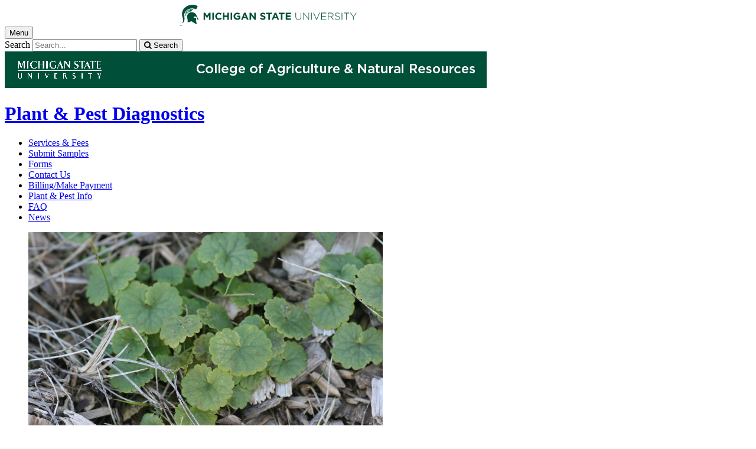

--- FILE ---
content_type: text/html;charset=UTF-8
request_url: https://www.canr.msu.edu/resources/ground-ivy-creeping-charlie-glechoma-hederacea
body_size: 11801
content:

<!doctype html>


                
      <html class="no-js" lang="en-us">
        





		    		





 
      



			
  
    
      
                  
                                                
  									



						





         
  				












			

	  	  	  	  	  	  	  
    
        
<head>

<meta name="google-site-verification" content="W_fNZVvBvrC-T8ALqUVOZ9-9l5DKOiKZPsqOj_ivzGo">
<meta name="msvalidate.01" content="5DC6B98B9F1DF8E1632E3F23703570EB">


<meta charset="utf-8">
<meta http-equiv="x-ua-compatible" content="ie=edge">
<meta name="viewport" content="width=device-width, initial-scale=1">
<meta content="unsafe-url" name="referrer">
<title>Ground ivy (creeping Charlie) – Glechoma hederacea - Plant & Pest Diagnostics</title>

  <meta property="og:type" content="article">

<meta property="og:site_name" content="Plant & Pest Diagnostics">
      <meta property="og:title" content="Ground ivy (creeping Charlie) – Glechoma hederacea">
    <meta name="twitter:title" content="Ground ivy (creeping Charlie) – Glechoma hederacea - Plant & Pest Diagnostics">
  <meta name="twitter:card" content="summary">

            <link rel="canonical" href="https://www.canr.msu.edu/resources/ground-ivy-creeping-charlie-glechoma-hederacea">
        <meta property="og:url" content="https://www.canr.msu.edu/resources/ground-ivy-creeping-charlie-glechoma-hederacea">
    
        <meta name="description" content="Ground ivy (creeping Charlie) &ndash; Glechoma hederacea">
<meta property="og:description" content="Ground ivy (creeping Charlie) &ndash; Glechoma hederacea">
<meta name="twitter:description" content="Ground ivy (creeping Charlie) &ndash; Glechoma hederacea">

  <meta name="keywords" content=" lawn weeds,msu plant & pest diagnostics,perennial">
            <meta property="og:image" content="https://www.canr.msu.edu/contentAsset/image/73af0529-df5c-40c0-8a0c-65e701b3d7f1/fileAsset/filter/Resize,Crop,Jpeg/resize_w/300/crop_w/300/crop_h/200/crop_x/0/crop_y/0/jpeg_q/50">
<meta name="twitter:image" content="https://www.canr.msu.edu/contentAsset/image/73af0529-df5c-40c0-8a0c-65e701b3d7f1/fileAsset/filter/Resize,Crop,Jpeg/resize_w/300/crop_w/300/crop_h/200/crop_x/0/crop_y/0/jpeg_q/50">
<meta name="thumbnail" content="https://www.canr.msu.edu/contentAsset/image/73af0529-df5c-40c0-8a0c-65e701b3d7f1/fileAsset/filter/Resize,Crop,Jpeg/resize_w/300/crop_w/300/crop_h/200/crop_x/0/crop_y/0/jpeg_q/50">
    <meta name="twitter:image:alt" content="ground ivy plant">

        <script>(function(w,d,s,l,i){w[l]=w[l]||[];w[l].push({'gtm.start':
  new Date().getTime(),event:'gtm.js'});var f=d.getElementsByTagName(s)[0],
  j=d.createElement(s),dl=l!='dataLayer'?'&l='+l:'';j.async=true;j.src=
  '//www.googletagmanager.com/gtm.js?id='+i+dl;f.parentNode.insertBefore(j,f);
  })(window,document,'script','dataLayer','GTM-W3D32H');</script>

<script async src="https://www.googletagmanager.com/gtag/js?id=G-D7271B6VVJ"></script>
<script>
  window.dataLayer = window.dataLayer || [];
  function gtag(){dataLayer.push(arguments);}
  gtag('js', new Date());

  gtag('config', 'G-D7271B6VVJ');
</script>
    
      <link rel="stylesheet" type="text/css" href="https://msu-p-001.sitecorecontenthub.cloud/api/public/content/1a1d46b45afb40eda6ebf4ed44077295%22">
    <link rel="stylesheet" href="/application/themes/canr-msu/scss/vendor.min.css">
    <link rel="stylesheet" href="/application/themes/canr-msu/scss/main.dotsass" type="text/css">
  <!-- link rel="stylesheet" href="${dotTheme.path}scss/main.dotsass" type="text/css"/ -->
      <link rel="stylesheet" href="/application/themes/canr-msu/scss/print.min.css" media="print">
  <link rel="icon" href="//cdn.cabs.msu.edu/brand/images/favicon.ico">

    <link rel="stylesheet" href="https://cdnjs.cloudflare.com/ajax/libs/font-awesome/4.7.0/css/font-awesome.min.css">


<script src='https://www.google.com/recaptcha/api.js'></script>
</head>
<!-- Server Inode: 7e3b20bb-->


<body  class="template template--child template--child-photo resources  digital document" >

<noscript><iframe src="//www.googletagmanager.com/ns.html?id=GTM-W3D32H" height="0" width="0" style="display:none;visibility:hidden"></iframe></noscript>

    
<div class="off-canvas-wrapper">
  <div class="off-canvas-absolute position-right is-closed gtm-offcanvas-nav gtm-conversions-flyover" id="offCanvas" data-off-canvas aria-live="polite" aria-relevant="additions removals"
  aria-hidden="true">
      </div>

  <div class="off-canvas-content" data-off-canvas-content aria-live="polite" aria-relevant="additions removals" aria-hidden="false">


    <header id="header" class=" gtm-conversions-header">
  <div class="template__header">

    <div class="template__sticky-header">
      <div class="grid-container">
        <div class="grid-x grid-margin-x">

                    
          <!-- MSU Logo and text -->
          <div class="cell small-6">
            <a href="https://msu.edu/" data-gtmconversions="logo-msu">
              <img alt="Michigan State University" src="//cdn.cabs.msu.edu/brand/images/masthead-helmet-white.svg" class="template__logo masthead-reg">
              <img alt="Michigan State University" src="//cdn.cabs.msu.edu/brand/images/masthead-helmet-green.svg" class="template__logo masthead-sticky">
            </a>
          </div>

          <div class="cell small-6 show-for-large template__utilities">

            <!-- Hamburger Button on mobile only -->
            <button type="button" class="hamburger hamburger--squeeze" id="btn-hamburger" data-toggle="offCanvas" data-gtmconversions="open-flyout">
              <span class="show-for-sr">Menu</span>
              <span class="hamburger-box gtm-hamburger-box">
                <span class="hamburger-inner gtm-hamburger-inner"></span>
              </span>
            </button>

            <!-- Search Box -->
            <div id="search" class="js-initial-load template__search">
              <form action="/search" role="search">
                <input name="siteContext" type="hidden" value="pestid">
                <input type="hidden" name="siteTitle" value="Plant & Pest Diagnostics">
                <input type="hidden" name="searchbox-type" id="searchbox-type" value="">
                <label class="invisible" for="q">Search</label>
                <input id="q" name="q" autocomplete="off" oninput="searchSuggest()" list="suggested-terms" placeholder="Search..." value="">
                <button id="btn_search" type="submit" value="search" data-gtmconversions="button-search" data-eventvalue="20"><i class="fa fa-search" aria-hidden="true"></i> <span class="show-for-sr">Search</span></button>
                <div id="searchSuggestion"></div>
              </form>
            </div>
          </div>
        </div>
      </div>
    </div>
  </div>

<div class="print-header">
                                <img src="/framework/images/canr-print-header.png" alt="">
              </div>

  <div class="grid-container">
    <div class="grid-x grid-margin-x">
      <div id="site-title-wrapper" class="cell large-8 site-title-wrapper">
        









        <h1 id="site-title">    <a href="/pestid/" data-gtmconversions="title-site">Plant & Pest Diagnostics</a>
</h1>
      </div>
    </div>
  </div>

  <div id="desktop-nav" class="gtm-primary-desktop-nav">
  <div class="grid-container set-row-width-100">
    <div class="grid-x grid-margin-x">
      <div class="cell large-12" id="main-menu-wrapper">

        <nav id="main-menu" aria-label="Primary navigation" >
          <ul>

                                                    <li class=""><a href="/pestid/services-fees" target="_self" data-gtmconversions="navigation">Services & Fees</a></li>
                            <li class=""><a href="/pestid/submit-samples" target="_self" data-gtmconversions="navigation">Submit Samples</a></li>
                            <li class=""><a href="/pestid/forms" target="_self" data-gtmconversions="navigation">Forms</a></li>
                            <li class=""><a href="/pestid/contact" target="_self" data-gtmconversions="navigation">Contact Us</a></li>
                            <li class=""><a href="/pestid/billing-make-payment" target="_self" data-gtmconversions="navigation">Billing/Make Payment</a></li>
                            <li class=""><a href="/pestid/plant-pest-info" target="_self" data-gtmconversions="navigation">Plant & Pest Info</a></li>
                            <li class=""><a href="/pestid/faq" target="_self" data-gtmconversions="navigation">FAQ</a></li>
                            <li class=""><a href="/pestid/news" target="_self" data-gtmconversions="navigation">News</a></li>
              
                      </ul>
        </nav>
      </div>
                </div>
  </div>
</div>

</header>
                <!-- TAG INFO! -->
        <div class="template__photo gtm-conversions-banner" style="background-image:  url(/dA/694ae53e-6c4e-4c18-8b25-9bd901a4604e/childBannerImage/,Crop,Jpeg/resize_w/4000/crop_w/4000/crop_h/500/crop_x/0/crop_y/0/jpeg/jpeg_q/70)">
    
      
        
        
        
    
  </div>
  
        


<main id="content">
    <div class="grid-container">
        <div class="grid-x grid-margin-x">

                                    <div class="small-12 large-8 large-offset-2 cell gtm-conversions-content digital-document">
            
                                




<figure class="initial">
	<img src="/contentAsset/image/090e7ee5-cd23-4ab3-91ac-7462a84beeef/fileAsset/filter/Resize/resize_w/600" alt="ground ivy plant" />
</figure>

		<h2>
        Ground ivy (creeping Charlie) – Glechoma hederacea
    </h2>

    
        <p>
        
        
                                    </p>

        <!-- Set URL for sharing content -->
                    
    


<ul class="social-share-buttons">
  <li><a href="https://www.facebook.com/sharer.php?u=https://www.canr.msu.edu/resources/ground-ivy-creeping-charlie-glechoma-hederacea" class="facebook button" data-gtmconversions="share-facebook"><img src="/contentAsset/raw-data/4e278cd5-26b5-4996-ace2-f3dd2c81d85b/fileAsset/" alt="share this on facebook">Share</a></li>
  <li><a href="https://twitter.com/share?url=https://www.canr.msu.edu/resources/ground-ivy-creeping-charlie-glechoma-hederacea&text=Ground%20ivy%20(creeping%20Charlie)%20–%20Glechoma%20hederacea" class="twitter button" data-gtmconversions="share-twitter"><img src="/contentAsset/raw-data/0c5b58aa-4b46-4dc3-a03e-81d2b9b53ca3/fileAsset/" alt="share this on twitter">Tweet</a></li>
  <li><a href="https://pinterest.com/pin/create/bookmarklet/?media=https://canr.msu.edu/contentAsset/image/73af0529-df5c-40c0-8a0c-65e701b3d7f1/fileAsset/Resize,Jpeg/resize_w/750/jpeg_q/80&url=https://www.canr.msu.edu/resources/ground-ivy-creeping-charlie-glechoma-hederacea&description=Ground%20ivy%20(creeping%20Charlie)%20–%20Glechoma%20hederacea" class="pinterest button" data-gtmconversions="share-pinterest"><img src="/contentAsset/raw-data/65ba9048-07e2-4401-abff-4f888ffa3b43/fileAsset/" alt="save to Pinterest">Save</a></li>
  <li><a href="https://www.linkedin.com/shareArticle?url=https://www.canr.msu.edu/resources/ground-ivy-creeping-charlie-glechoma-hederacea&title=Ground%20ivy%20(creeping%20Charlie)%20–%20Glechoma%20hederacea" class="linkedin button" data-gtmconversions="share-linkedin"><img src="/contentAsset/raw-data/339d69f7-7af4-49be-aac3-1a8ecf659545/fileAsset/byInode/1" alt="share this on linkedin">Share</a></li>
  <li><a href="#" class="print button" onclick="window.print();return false;" data-gtmconversions="share-print"><img src="/contentAsset/image/a881a763-3dbe-4d49-bfd3-e5f6a968bae6/fileAsset/filter/Resize/resize_w/12/resize_h/12" alt="print this page">Print</a></li>
  <li><a href="mailto:?subject=Check%20this%20out%20from%20MSU%20CANR&amp;body=Check%20out%20this%20site%20https://www.canr.msu.edu/resources/ground-ivy-creeping-charlie-glechoma-hederacea." class="email button" data-gtmconversions="share-email"><img src="/contentAsset/image/d79fdb33-136b-400d-b256-f76058989639/fileAsset/filter/Resize/resize_w/12/resize_h/12" alt="Email this page">Email</a></li>
</ul>

        
                <div id="wordCount-js">
		    <p>Glechoma hederacea L.</p>
<p>Lamiaceae (Mint family)</p>
<h4>MI Status</h4>
<p>Non-native</p>
<h4>Life cycle</h4>
<p>Prostrate, creeping perennial.</p>
<h4>Leaves</h4>
<p>Opposite, kidney-shaped to rounded leaves are approximately 1 inch wide with scalloped margins, palmate veins and long leaf stalks. Damaged leaves emit a mintlike odor.</p>
<h4>Stems</h4>
<p>Prostrate, creeping stolons are square in cross-section and root at the nodes to form thick patches.</p>
<h4>Flowers and fruit</h4>
<p>Purplish blue, funnel-shaped flowers with two lips are found in clusters in the upper leaf axils. The upper lip has two lobes; the lower lip has three lobes. Fruit are small, brown, egg-shaped nutlets.</p>
<h4>Reproduction</h4>
<p>Creeping stems and seeds.</p>
<figure class="image " style="width: 300px;"><a href="/pestid/uploads/images/Ground-ivy-plant.jpg"><img src="/pestid/uploads/images/Ground-ivy-plant-300x200.jpg" alt="Ground ivy plant" width="300" height="200" /></a><figcaption>Ground ivy plant</figcaption></figure>
<figure class="image " style="width: 300px;"><a href="/pestid/uploads/images/Ground-ivy-plants-growing-in-lawn.jpg"><img src="/pestid/uploads/images/Ground-ivy-plants-growing-in-lawn-300x225.jpg" alt="Ground ivy plants growing in lawn" width="300" height="225" /></a><figcaption>Ground ivy plants growing in lawn</figcaption></figure>
<figure class="image " style="width: 300px;"><a href="/pestid/uploads/images/Ground-ivy-stolons.jpg"><img src="/pestid/uploads/images/Ground-ivy-stolons-300x225.jpg" alt="Ground ivy stolons" width="300" height="225" /></a><figcaption>Ground ivy stolons</figcaption></figure>
<figure class="image " style="width: 300px;"><a href="/pestid/uploads/images/Ground-ivy-stolons-close-up.jpg"><img src="/pestid/uploads/images/Ground-ivy-stolons-close-up-300x200.jpg" alt="Ground ivy stolons close up" width="300" height="200" /></a><figcaption>Ground ivy stolons close-up</figcaption></figure>
<figure class="image " style="width: 300px;"><a href="/pestid/uploads/images/Ground-ivy-flower.jpg"><img src="/pestid/uploads/images/Ground-ivy-flower-300x245.jpg" alt="Ground ivy flower" width="300" height="245" /></a><figcaption>Ground ivy flower</figcaption></figure>
        </div>
                <div id="scroll-js"></div>
    
                        <!-- <p class="hide-for-print">Tags: <a href="/search?tag=lawn weeds" data-gtmconversions="tag">lawn weeds</a>, <a href="/search?tag=msu plant %26 pest diagnostics" data-gtmconversions="tag">msu plant & pest diagnostics</a>, <a href="/search?tag=perennial" data-gtmconversions="tag">perennial</a></p> -->
        
		
                                                                                                                                                        <h3 class="hide-for-print">Other Documents in this Series</h3>
                        <ul class="hide-for-print column-layout column-4 horizontal clearfix listing" data-equalizer="true">
                                        <li>
                        <div class="grid-x grid-margin-x listing__item">
                            <div class="promo__equalizer" data-equalizer-watch="true">
                                                                                                                                                                <a href="/resources/yellow-woodsorrel-oxalis-stricta" data-gtmconversions="related-series">
                                                                                                                                                            <div class="promo__image" style="background-image:url(/contentAsset/image/5dd3b0d0-2950-4c0c-8e98-ee9aae428c99/fileAsset/filter/Resize,Crop,Jpeg/resize_w/300/crop_x/0/crop_y/0/jpeg_q/65);" role="presentation"></div>
                                                                        <h4>Yellow woodsorrel – Oxalis stricta</h4>
                                </a>
                            </div>
                        </div>
                    </li>
                                                                                                                    <li>
                        <div class="grid-x grid-margin-x listing__item">
                            <div class="promo__equalizer" data-equalizer-watch="true">
                                                                                                                                                                <a href="/resources/yellow-rocket-barbarea-vulgaris" data-gtmconversions="related-series">
                                                                                                                                                            <div class="promo__image" style="background-image:url(/contentAsset/image/3554bee2-657b-422d-905e-f55a20f630fa/fileAsset/filter/Resize,Crop,Jpeg/resize_w/300/crop_x/0/crop_y/0/jpeg_q/65);" role="presentation"></div>
                                                                        <h4>Yellow rocket – Barbarea vulgaris</h4>
                                </a>
                            </div>
                        </div>
                    </li>
                                                                                                                    <li>
                        <div class="grid-x grid-margin-x listing__item">
                            <div class="promo__equalizer" data-equalizer-watch="true">
                                                                                                                                                                <a href="/resources/yellow-nutsedge-cyperus-esculentus" data-gtmconversions="related-series">
                                                                                                                                                            <div class="promo__image" style="background-image:url(/contentAsset/image/21414bd9-691f-47ab-83ee-0682cdcf8726/fileAsset/filter/Resize,Crop,Jpeg/resize_w/300/crop_x/0/crop_y/0/jpeg_q/65);" role="presentation"></div>
                                                                        <h4>Yellow nutsedge – Cyperus esculentus</h4>
                                </a>
                            </div>
                        </div>
                    </li>
                                                                                                                    <li>
                        <div class="grid-x grid-margin-x listing__item">
                            <div class="promo__equalizer" data-equalizer-watch="true">
                                                                                                                                                                <a href="/resources/wild-mustard-sinapis-arvensis" data-gtmconversions="related-series">
                                                                                                                                                            <div class="promo__image" style="background-image:url(/contentAsset/image/b0829d17-a274-46e6-b256-11012bfebbde/fileAsset/filter/Resize,Crop,Jpeg/resize_w/300/crop_x/0/crop_y/0/jpeg_q/65);" role="presentation"></div>
                                                                        <h4>Wild mustard – Sinapis arvensis</h4>
                                </a>
                            </div>
                        </div>
                    </li>
                                                                                                                    <li>
                        <div class="grid-x grid-margin-x listing__item">
                            <div class="promo__equalizer" data-equalizer-watch="true">
                                                                                                                                                                <a href="/resources/wild-grapes-vitis-spp" data-gtmconversions="related-series">
                                                                                                                                                            <div class="promo__image" style="background-image:url(/contentAsset/image/ee02d8ce-33db-42f5-98ad-50140517f8c5/fileAsset/filter/Resize,Crop,Jpeg/resize_w/300/crop_x/0/crop_y/0/jpeg_q/65);" role="presentation"></div>
                                                                        <h4>Wild grapes- Vitis spp.</h4>
                                </a>
                            </div>
                        </div>
                    </li>
                                                                                                                    <li>
                        <div class="grid-x grid-margin-x listing__item">
                            <div class="promo__equalizer" data-equalizer-watch="true">
                                                                                                                                                                <a href="/resources/wild-carrot-queen-anne-s-lace-daucus-carota" data-gtmconversions="related-series">
                                                                                                                                                            <div class="promo__image" style="background-image:url(/contentAsset/image/f8f52018-2581-432c-bb5d-7c92451b8d23/fileAsset/filter/Resize,Crop,Jpeg/resize_w/300/crop_x/0/crop_y/0/jpeg_q/65);" role="presentation"></div>
                                                                        <h4>Wild carrot (Queen Anne’s lace) – Daucus carota</h4>
                                </a>
                            </div>
                        </div>
                    </li>
                                                                                                                    <li>
                        <div class="grid-x grid-margin-x listing__item">
                            <div class="promo__equalizer" data-equalizer-watch="true">
                                                                                                                                                                <a href="/resources/wild-buckwheat-fallopia-convolvulus" data-gtmconversions="related-series">
                                                                                                                                                            <div class="promo__image" style="background-image:url(/contentAsset/image/526b19d8-2687-47e2-a34a-8ff50e1939dc/fileAsset/filter/Resize,Crop,Jpeg/resize_w/300/crop_x/0/crop_y/0/jpeg_q/65);" role="presentation"></div>
                                                                        <h4>Wild buckwheat – Fallopia convolvulus</h4>
                                </a>
                            </div>
                        </div>
                    </li>
                                                                                                                    <li>
                        <div class="grid-x grid-margin-x listing__item">
                            <div class="promo__equalizer" data-equalizer-watch="true">
                                                                                                                                                                <a href="/resources/wild-parsnip-pastinaca-sativa" data-gtmconversions="related-series">
                                                                                                                                                            <div class="promo__image" style="background-image:url(/contentAsset/image/755345b0-ba77-44d7-84a4-dac279b9025d/fileAsset/filter/Resize,Crop,Jpeg/resize_w/300/crop_x/0/crop_y/0/jpeg_q/65);" role="presentation"></div>
                                                                        <h4>Wild Parsnip - Pastinaca sativa</h4>
                                </a>
                            </div>
                        </div>
                    </li>
                                            </ul>
                                                            
                <!-- <p> new - method size: 1 - Random key: 0, method: personalized - key: 0</p> -->
                            
    
    <div class="hide-for-print event__related-events">
                    <h3>You Might Also Be Interested In</h3>
                <ul class="column-layout column-3 horizontal clearfix listing" data-equalizer="true">
                                                                                                                                                                                                                                                                                            <li>
                        <div class="grid-x listing__item">
                            <div class="promo__equalizer related-content" data-equalizer-watch="true">
                                                                                                                                                                                                        <a href="/resources/common-mallow-malva-neglecta" data-multivariate-type="personalized" data-linktitle="Common mallow – Malva neglecta" data-linkurl="/resources/common-mallow-malva-neglecta" data-title-url="Common mallow – Malva neglecta~/resources/common-mallow-malva-neglecta" data-gtmconversions="related-personalized-Digital Document" data-eventvalue="10">
                                                                                                                        <img src="/contentAsset/image/13a98466-dce1-49b2-bbfc-d0ee89abfe27/fileAsset/filter/Resize,Crop/resize_w/300/crop_w/300/crop_h/200/crop_x/0/crop_y/0" alt="" style="margin-bottom:1em;" />
                                                                                                                <h4>Common mallow – Malva neglecta</h4>
                                </a>
                                                            </div>
                        </div>
                    </li>
                                                                                                                                                                                                    <li>
                        <div class="grid-x listing__item">
                            <div class="promo__equalizer related-content" data-equalizer-watch="true">
                                                                                                                                                                                                        <a href="/resources/buckhorn-plantain-plantago-lanceolata" data-multivariate-type="personalized" data-linktitle="Buckhorn plantain – Plantago lanceolata" data-linkurl="/resources/buckhorn-plantain-plantago-lanceolata" data-title-url="Buckhorn plantain – Plantago lanceolata~/resources/buckhorn-plantain-plantago-lanceolata" data-gtmconversions="related-personalized-Digital Document" data-eventvalue="10">
                                                                                                                        <img src="/contentAsset/image/705cc1c5-760e-48d8-9172-c1e9ba8f55c3/fileAsset/filter/Resize,Crop/resize_w/300/crop_w/300/crop_h/200/crop_x/0/crop_y/0" alt="" style="margin-bottom:1em;" />
                                                                                                                <h4>Buckhorn plantain – Plantago lanceolata</h4>
                                </a>
                                                            </div>
                        </div>
                    </li>
                                                                                                                                                                                                    <li>
                        <div class="grid-x listing__item">
                            <div class="promo__equalizer related-content" data-equalizer-watch="true">
                                                                                                                                                                                                        <a href="/resources/broadleaf-plantain-plantago-major" data-multivariate-type="personalized" data-linktitle="Broadleaf plantain – Plantago major" data-linkurl="/resources/broadleaf-plantain-plantago-major" data-title-url="Broadleaf plantain – Plantago major~/resources/broadleaf-plantain-plantago-major" data-gtmconversions="related-personalized-Digital Document" data-eventvalue="10">
                                                                                                                        <img src="/contentAsset/image/f20a16d6-cc20-49a7-b3ea-fdf602546351/fileAsset/filter/Resize,Crop/resize_w/300/crop_w/300/crop_h/200/crop_x/0/crop_y/0" alt="" style="margin-bottom:1em;" />
                                                                                                                <h4>Broadleaf plantain – Plantago major</h4>
                                </a>
                                                            </div>
                        </div>
                    </li>
                                                                                                                                                                                                    <li>
                        <div class="grid-x listing__item">
                            <div class="promo__equalizer related-content" data-equalizer-watch="true">
                                                                                                                                                                                                        <a href="/news/spring-blooming-lawn-and-garden-weeds" data-multivariate-type="personalized" data-linktitle="Spring blooming lawn and garden weeds: A focus on winter annual identification and management" data-linkurl="/news/spring-blooming-lawn-and-garden-weeds" data-title-url="Spring blooming lawn and garden weeds: A focus on winter annual identification and management~/news/spring-blooming-lawn-and-garden-weeds" data-gtmconversions="related-personalized-Article" data-eventvalue="10">
                                                                                                                        <img src="/contentAsset/image/d29a61a9-dc88-4eba-9c98-294619908dee/fileAsset/filter/Resize,Crop/resize_w/300/crop_w/300/crop_h/200/crop_x/0/crop_y/0" alt="" style="margin-bottom:1em;" />
                                                                                                                <h4>Spring blooming lawn and garden weeds: A focus on winter annual identification and management</h4>
                                </a>
                                                                    <p><em>Published on April 5, 2024</em> </p>
                                                            </div>
                        </div>
                    </li>
                                                                                                                                                                                                    <li>
                        <div class="grid-x listing__item">
                            <div class="promo__equalizer related-content" data-equalizer-watch="true">
                                                                                                                                                                                                        <a href="/resources/field-horsetail-equisetum-arvense" data-multivariate-type="personalized" data-linktitle="Field horsetail – Equisetum arvense" data-linkurl="/resources/field-horsetail-equisetum-arvense" data-title-url="Field horsetail – Equisetum arvense~/resources/field-horsetail-equisetum-arvense" data-gtmconversions="related-personalized-Digital Document" data-eventvalue="10">
                                                                                                                        <img src="/contentAsset/image/39943308-fd81-4240-9c20-30f7aa6d8877/fileAsset/filter/Resize,Crop/resize_w/300/crop_w/300/crop_h/200/crop_x/0/crop_y/0" alt="" style="margin-bottom:1em;" />
                                                                                                                <h4>Field horsetail – Equisetum arvense</h4>
                                </a>
                                                            </div>
                        </div>
                    </li>
                                                                                                                                                                                                    <li>
                        <div class="grid-x listing__item">
                            <div class="promo__equalizer related-content" data-equalizer-watch="true">
                                                                                                                                                                                                        <a href="/resources/indian-pipes-ghost-plant-monotropa-uniflora" data-multivariate-type="personalized" data-linktitle="Indian Pipes, Ghost Plant - Monotropa uniflora" data-linkurl="/resources/indian-pipes-ghost-plant-monotropa-uniflora" data-title-url="Indian Pipes, Ghost Plant - Monotropa uniflora~/resources/indian-pipes-ghost-plant-monotropa-uniflora" data-gtmconversions="related-personalized-Digital Document" data-eventvalue="10">
                                                                                                                        <img src="/contentAsset/image/8bb8e6a6d20579a6286cdcc951a9ca75/fileAsset/filter/Resize,Crop/resize_w/300/crop_w/300/crop_h/200/crop_x/0/crop_y/0" alt="" style="margin-bottom:1em;" />
                                                                                                                <h4>Indian Pipes, Ghost Plant - Monotropa uniflora</h4>
                                </a>
                                                            </div>
                        </div>
                    </li>
                                                                                </ul>
            </div>

    <h3 class="hide-for-print">
      Accessibility Questions:
    </h3>
    <p class="hide-for-print">
      For questions about accessibility and/or if you need additional accommodations for a specific document, please send an email to ANR Communications & Marketing at <a href="mailto:anrcommunications@anr.msu.edu">anrcommunications@anr.msu.edu</a>.
    </p>

    
    <script type="application/javascript">
      var bodyContent = document.getElementById("content").clientHeight;
      var longDownload = document.getElementById("js-long-content-btn");

      if (bodyContent > 2000) {
        longDownload.classList.remove("hide");
      }
    </script>

		<script type="application/ld+json">
    {
      "@type": "DigitalDocument",
      "name": "Ground ivy (creeping Charlie) – Glechoma hederacea",
			"description": "Ground ivy (creeping Charlie) – Glechoma hederacea",
"author": " ",      "hasDigitalDocumentPermission": [
        {
          "@type": "DigitalDocumentPermissionType",
          "permissionType": "http://schema.org/ReadPermission",
          "grantee": {
            "@type": "Audience",
            "audienceType": "public"
          }
        }
      ],
			"image": [{
				"@type": "ImageObject",
				"image": "https://www.canr.msu.edu/contentAsset/image/090e7ee5-cd23-4ab3-91ac-7462a84beeef/fileAsset/filter/Resize/resize_w/175",
				"url": "https://www.canr.msu.edu/contentAsset/image/090e7ee5-cd23-4ab3-91ac-7462a84beeef/fileAsset/filter/Resize/resize_w/175",
				"width": "3504",
				"height": "2336"
			}]    }
    </script>

        <script>
      gtag('set', {
        "content_group2":"Digital Document",
        "content_group3":"none",
                "content_group4":"none",
                          "content_group5":"|lawn weeds|msu plant & pest diagnostics|perennial|",
                "dimension2": "Digital Document",
        "dimension3":"none",
                "dimension4":"none",
                          "dimension5":"|lawn weeds|msu plant & pest diagnostics|perennial|",
                "dimension6":"none",
                            "dimension9":"none"
              });

      dataLayer.push({
        "content_type":"Digital Document",
        "content_date_published":"none",
                "content_date_modified":"2023-02",
        "content_related_authors":"none",
                
                                    "content_tags":"|lawn weeds|msu plant & pest diagnostics|perennial|",
                            
         "content_persona":"none",
                "content_site_folder":"Plant & Pest Diagnostics"
      });
    </script>

    
                            </div>

                                    
        </div>
    </div>
</main>

      <!-- Dialog window code -->
      <div class="dialog" role="dialog">
        <div class="dialog__window">
          <div class="dialog__close">
            <button class="button secondary" onClick="">X Close</button>
          </div>
          <div class="dialog__content">
            <figure class='dialog__figure' aria-hidden="true">
              <img>
              <figcaption></figcaption>
            </figure>
          </div>
          <div class="dialog__prevNext" aria-hidden="true">
            <button class='button secondary gallery__prev'>&laquo; Previous</button>
            <button class='button secondary gallery__next'>Next &raquo;</button>
          </div>
        </div>
        <div class="dialog__mask"></div>
      </div>

              




    <div class="hide-for-print expanded row" style="background-color: #f1f1f1;">
    <div class="small-12 columns">
      <div class="row">
      
        <details class="hide-for-print article__tags">
            <summary>Tag List</summary>
            <ul>
                                <li>lawn weeds, </li>
                                <li>msu plant & pest diagnostics, </li>
                                <li>perennial</li>
                            </ul>
        </details>
        
      </div>
    </div>
  </div>
  
  <div class="footer__mega gtm-conversions-megafooter">
    <div class="grid-container">
      <div class="grid-x grid-margin-x">

                            <!-- mega footer: using tag information -->
        
        

                <div class="cell large-3 end">
          <div class="footer__mega__heading">
            <h2>About</h2>
          </div>
          <div class="footer__mega__links" data-equalizer-watch="true">
            <ul>
                            <li><a href="https://www.canr.msu.edu/pestid/about" data-gtmconversions="">Read about us</a></li>
                          </ul>
          </div>
        </div>
        
        
        
        
        </div>
    </div>
  </div>


<footer class="footer gtm-conversions-footer" >

  

    <div class="grid-container footer__standard" style="margin-top: 40px;">
    <div class="grid-x grid-margin-x">
  
      
    <div class="cell small-12 large-4 footer__wordmark">
      <a href="https://msu.edu/" data-gtmconversions="logo-msu"> <img class="screen-msuwordmark" alt="Michigan State University" src="//cdn.cabs.msu.edu/brand/images/msu-wordmark-green.svg"></a>
    </div>
    <div class="cell small-12 large-8 footer__info">
      <ul class="footer__info__links">
                  <li>Call Us: <a href="tel:517-432-0988"><strong>517-432-0988</strong></a></li>            <li><a href="https://www.canr.msu.edu/pestid/contact" data-gtmconversions="footerlink">Contact Information</a></li>
            <li><a href="/sitemap?siteContext=pestid" data-gtmconversions="footerlink">Sitemap</a></li>
                  <li><a href="/accessibility" data-gtmconversions="footerlink">Accessibility</a></li>
          <li><a href="/privacy" data-gtmconversions="footerlink">Privacy</a></li>
                </ul>
      <ul class="footer__info__msu">
        <li>Call MSU: <a href="tel:+15173551855" data-gtmconversions="footerlink"><strong>(517) 355-1855</strong></a></li>
        <li>Visit: <strong><a href="http://msu.edu/" data-gtmconversions="footerlink">msu.edu</a></strong></li>
        <li><a href="https://civilrights.msu.edu/policies/index.html" data-gtmconversions="footerlink"><strong>Notice of Nondiscrimination</strong></a></li>
      </ul>
      <ul class="footer__info__copyright">
        <li><strong>Spartans Will</strong>.</li>
        <li>© Michigan State University</li>
      </ul>
    </div>
  </div> </div> 

<div class="row print-footer">
  <div class="small-12 columns" style="margin-bottom: 20px;">
                  <img src="/framework/images/canr-print-footer.png" alt="">
            </div>
  <div class="small-12 columns">
    <div class="print-disclaimer">
            <p>Issued in furtherance of MSU Extension work, acts of May 8 and June 30, 1914, in cooperation with the U.S. Department of Agriculture. Quentin Tyler, Director, MSU Extension, East Lansing, MI 48824. This information is for educational purposes only. Reference to commercial products or trade names does not imply endorsement by MSU Extension or bias against those not mentioned.</p>
<p>The 4-H Name and Emblem have special protections from Congress, protected by code 18 USC 707.</p>
<p>We comply with the Federal Trade Commission <a href="https://www.ftc.gov/enforcement/rules/rulemaking-regulatory-reform-proceedings/childrens-online-privacy-protection-rule">1998 Children&rsquo;s Online Privacy Protection Act (COPPA)</a>.</p>
    </div>
  </div>
</div>
</footer>

<!-- Mobile Toolbar -->
<nav id="mobile-nav" class="mobile-nav hide-for-large gtm-primary-mobile-nav gtm-conversions-mobilenav" >
  <button id="js-searchButton" aria-label="mobile search" class="mobile-nav__search-button" data-gtmconversions="mobilenav-button-search" data-canr-language-close="Close">
    <span id="js-mobileNavMag" class="mobile-nav__icon mobile-nav__magnifying-glass" aria-hidden="true">
      <span class="circle"></span>
      <span class="handle"></span>
    </span>
        Search
      </button>

  <button id="js-menuButton" aria-label="mobile menu" class="mobile-nav__search-button" data-gtmconversions="mobilenav-button-menu" data-canr-language-close="Close">
    <span id="js-mobileNavHamburger" class="mobile-nav__icon mobile-nav__hamburger">
      <span class="bar bar--one"></span>
      <span class="bar bar--two"></span>
      <span class="bar bar--three"></span>
    </span>
    Menu
  </button>

  <button id="js-shareButton" aria-label="mobile share" class="mobile-nav__share-button" data-gtmconversions="mobilenav-button-share" data-canr-language-close="Close" style="text-transform: capitalize;">
    <span id="js-mobileNavShare" class="mobile-nav__icon mobile-nav__share">
      <span class="circle circle--one"></span>
      <span class="bar bar--one"></span>
      <span class="circle circle--two"></span>
      <span class="bar bar--two"></span>
      <span class="circle circle--three"></span>
    </span>
    Share
  </button>
</nav>

<div id="js-mobile-searchBar" style="display: none;">
  <div class="mobile-nav__searchbar gtm-conversions-mobilesearch" >
    <div id="searchWrapper">
      













<style media="screen">
    .hintText {font-size: 0.75rem; font-style: italic;}
</style>

<form action="/search#results" method="get" id="searchWidget">
	    	        
	        	        	        	    
	    
		
		<input name="siteContext" type="hidden" value="pestid">
	    
		
		
			<div id="filterWrapper">
				<div id="filterScroll">
					<label for="mobileSearchBox">Search for</label> <input name="q" id="mobileSearchBox" type="text" placeholder="Search" value="">
					<div id="mobileSearchFilters"></div>
				</div>
			</div>

			<fieldset name="contentTypeOption" id="contentTypeOption" class="mobile-filters">
				<legend>Filter by content type</legend>
				<div class="radio-wrap">
					<input type="radio" id="all_search" name="content_search_radio" value="" onchange="toggleFilters()">
					<label class="label_for_radio_search" for="all_search">All Content</label>
				</div>
				<div class="radio-wrap">
					<input type="radio" id="article_search" name="content_search_radio" value="Article,DigitalDocument" onchange="toggleFilters()">
					<label class="label_for_radio_search" for="article_search">Articles</label>
				</div>
				<div class="radio-wrap">
					<input type="radio" id="course_search" name="content_search_radio" value="Course" onchange="toggleFilters()">
					<label class="label_for_radio_search" for="course_search">Courses</label>
				</div>
				<div class="radio-wrap">
					<input type="radio" id="event_search" name="content_search_radio" value="calendarEvent" onchange="toggleFilters()">
					<label class="label_for_radio_search" for="event_search">Events</label>
				</div>
				<div class="radio-wrap">
					<input type="radio" id="person_search" name="content_search_radio" value="Person" onchange="toggleFilters()">
					<label class="label_for_radio_search" for="person_search">People</label>
				</div>
				<div class="radio-wrap">
					<input type="radio" id="podcast_search" name="content_search_radio" value="AudioObject" onchange="toggleFilters()">
					<label class="label_for_radio_search" for="podcast_search">Podcasts</label>
				</div>
				<div class="radio-wrap">
					<input type="radio" id="publication_search" name="content_search_radio" value="DigitalDocument,Publication" onchange="toggleFilters()">
					<label class="label_for_radio_search" for="publication_search">Publications</label>
				</div>
				<div class="radio-wrap">
					<input type="radio" id="recipe_search" name="content_search_radio" value="Recipe" onchange="toggleFilters()">
					<label class="label_for_radio_search" for="recipe_search">Recipes</label>
				</div>
				<div class="radio-wrap">
					<input type="radio" id="video_search" name="content_search_radio" value="VideoObject" onchange="toggleFilters()">
					<label class="label_for_radio_search" for="video_search">Videos</label>
				</div>
			</fieldset>

	<div class="searchClearSubmit" id="searchClearSubmit">
    	<input type="submit" data-gtmconversions="button-search" name="search" value="Search" class="button">
	</div>
</form>


	        <script type="text/javascript">

				const toggleFilters = () => {
					var radioButtons = document.querySelectorAll('input[name=content_search_radio]');
					var searchWrapper = document.getElementById('searchWrapper');
					let filterHeight = window.innerHeight;

					radioButtons.forEach(radioButton => {
						// remove all checked attributes
						radioButton.removeAttribute('checked');

						// Then set checked on the one we are loading
						if ( radioButton.checked )  {
							radioButton.setAttribute('checked', '')
							loadCatsMobile(radioButton.value);
						}
					});

					setFilterFormHeight();
				}

	            function loadCatsMobile(value) {
					var contentTypeArray = [];
	                var xhttp = new XMLHttpRequest();
	                xhttp.onreadystatechange = function(){
	                    if (this.readyState == 4 && this.status == 200){
	                        document.getElementById("mobileSearchFilters").innerHTML = this.responseText;
	                        if(value == "calendarEvent"){
	                            	  
  

            	    	    		  		  	  	  		  		  		  	      
              
        
          var checkbox = document.getElementById("proximity");
var latLong = document.getElementById("latLong");
var errorMessage = document.getElementById("errorMessage");
var browser = document.getElementById("browser");
var geoLocation = document.getElementById("geoLocation");
var checkAddress = document.getElementById("proximityInput");

checkbox.addEventListener("click",getLocation);
function getLocation() {
    if(navigator.geolocation){
        if(checkbox.checked == true){
            geoLocation.style.display = "block";
            browser.addEventListener("click",browserLocation);
            function browserLocation(){
                if (browser.checked == true) {
                    console.log("browser checked");
                    navigator.geolocation.getCurrentPosition(showPosition, showError);
                }
            }
        } else{
            geoLocation.style.display = "none";
            latLong.value = "";
            browser.checked = false;
            console.log("cleared");
            //errorMessage.innerHTML = "";
        }
    } else{
        errorMessage.innerHTML = "Geolocation is not supported by this browser.";
    }
}

function showPosition(position) {
    latLong.value = position.coords.longitude +","+ position.coords.latitude;
    console.log(latLong.value);
    //errorMessage.innerHTML = "Find events near: <br> Latitude: " + position.coords.latitude + "<br>Longitude: " + position.coords.longitude;
}

function showError(error) {
  switch(error.code) {
    case error.PERMISSION_DENIED:
        console.log("denied");
      errorMessage.innerHTML = "User denied the request for Geolocation."
      break;
    case error.POSITION_UNAVAILABLE:
      errorMessage.innerHTML = "Location information is unavailable."
      break;
    case error.TIMEOUT:
      errorMessage.innerHTML = "The request to get user location timed out."
      break;
    case error.UNKNOWN_ERROR:
      errorMessage.innerHTML = "An unknown error occurred."
      break;
  }
}
    
    

  
  	                        }
	                    }
	                };
	                xhttp.open("GET", "https://www.canr.msu.edu/framework/search/site-searchcategories?contentTypeQuery="+value+"&mobile=true&tag=", true);
	                xhttp.send();
	            }

				const loadCurrentFilter = () => {
					var currentFilter = "";
					document.querySelectorAll('input[name=content_search_radio]').forEach(radio => {
						if ( radio.value == currentFilter) {
							radio.setAttribute('checked', '');
							console.log("current filter checked:" + radio.checked);
						}
					})

					loadCatsMobile(currentFilter);
				}

				loadCurrentFilter();
	        </script>
    </div>
  </div>
</div>

<div id="js-mobile-menu" style="display: none;">
  <div class="mobile-nav__menu gtm-conversions-mobilemenu" >
    <a href="https://msu.edu/" data-gtmconversions="logo-msu">
      <img alt="Michigan State University green logo graphic" src="//cdn.cabs.msu.edu/brand/images/masthead-helmet-green.svg" class="template__logo">
    </a>
    









    <h3 class="mobile-nav__site-title">    <a href="/pestid/" data-gtmconversions="title-site">Plant & Pest Diagnostics</a>
</h3>
    
        
    <nav class="mobile-nav__contextual" aria-label="Contextual navigation">

            
      <ul>
                <li>
          <h4>
                      Related Content</h4>
        </li>

                  
                  
                                                        <li class=""><a href="/pestid/services-fees" data-gtmconversions="navigation">Services & Fees</a></li>
                      <li class=""><a href="/pestid/submit-samples" data-gtmconversions="navigation">Submit Samples</a></li>
                      <li class=""><a href="/pestid/forms" data-gtmconversions="navigation">Forms</a></li>
                      <li class=""><a href="/pestid/contact" data-gtmconversions="navigation">Contact Us</a></li>
                      <li class=""><a href="/pestid/billing-make-payment" data-gtmconversions="navigation">Billing/Make Payment</a></li>
                      <li class=""><a href="/pestid/plant-pest-info" data-gtmconversions="navigation">Plant & Pest Info</a></li>
                      <li class=""><a href="/pestid/faq" data-gtmconversions="navigation">FAQ</a></li>
                      <li class=""><a href="/pestid/news" data-gtmconversions="navigation">News</a></li>
          
                    </ul>
    </nav>
  </div>
</div>

<div id="js-mobile-share" style="display: none;">
  <div class="mobile-nav__share gtm-conversions-mobileshare" >
    <!-- Set URL for sharing content -->
                    
    


<ul class="social-share-buttons">
  <li><a href="https://www.facebook.com/sharer.php?u=https://www.canr.msu.edu/resources/ground-ivy-creeping-charlie-glechoma-hederacea" class="facebook button" data-gtmconversions="share-facebook"><img src="/contentAsset/raw-data/4e278cd5-26b5-4996-ace2-f3dd2c81d85b/fileAsset/" alt="share this on facebook">Share</a></li>
  <li><a href="https://twitter.com/share?url=https://www.canr.msu.edu/resources/ground-ivy-creeping-charlie-glechoma-hederacea&text=Ground%20ivy%20(creeping%20Charlie)%20–%20Glechoma%20hederacea" class="twitter button" data-gtmconversions="share-twitter"><img src="/contentAsset/raw-data/0c5b58aa-4b46-4dc3-a03e-81d2b9b53ca3/fileAsset/" alt="share this on twitter">Tweet</a></li>
  <li><a href="https://pinterest.com/pin/create/bookmarklet/?media=https://canr.msu.edu/contentAsset/image/73af0529-df5c-40c0-8a0c-65e701b3d7f1/fileAsset/Resize,Jpeg/resize_w/750/jpeg_q/80&url=https://www.canr.msu.edu/resources/ground-ivy-creeping-charlie-glechoma-hederacea&description=Ground%20ivy%20(creeping%20Charlie)%20–%20Glechoma%20hederacea" class="pinterest button" data-gtmconversions="share-pinterest"><img src="/contentAsset/raw-data/65ba9048-07e2-4401-abff-4f888ffa3b43/fileAsset/" alt="save to Pinterest">Save</a></li>
  <li><a href="https://www.linkedin.com/shareArticle?url=https://www.canr.msu.edu/resources/ground-ivy-creeping-charlie-glechoma-hederacea&title=Ground%20ivy%20(creeping%20Charlie)%20–%20Glechoma%20hederacea" class="linkedin button" data-gtmconversions="share-linkedin"><img src="/contentAsset/raw-data/339d69f7-7af4-49be-aac3-1a8ecf659545/fileAsset/byInode/1" alt="share this on linkedin">Share</a></li>
  <li><a href="#" class="print button" onclick="window.print();return false;" data-gtmconversions="share-print"><img src="/contentAsset/image/a881a763-3dbe-4d49-bfd3-e5f6a968bae6/fileAsset/filter/Resize/resize_w/12/resize_h/12" alt="print this page">Print</a></li>
  <li><a href="mailto:?subject=Check%20this%20out%20from%20MSU%20CANR&amp;body=Check%20out%20this%20site%20https://www.canr.msu.edu/resources/ground-ivy-creeping-charlie-glechoma-hederacea." class="email button" data-gtmconversions="share-email"><img src="/contentAsset/image/d79fdb33-136b-400d-b256-f76058989639/fileAsset/filter/Resize/resize_w/12/resize_h/12" alt="Email this page">Email</a></li>
</ul>
  </div>
</div>

<script src="/application/themes/canr-msu/js/vendor.min.js"></script> <script src="/application/themes/canr-msu/js/main.min.js"></script>



<!-- Audio Button Click Tracking -->
<script type="text/javascript" src=/framework/js/audioClickTracker.js></script>

    <!-- Content Engagement Tracking -->
    <script type="text/javascript" src=/framework/js/contentEngagement.js></script>


<!-- =============================================== -->

    <script>
    (function(i,s,o,g,r,a,m){i['GoogleAnalyticsObject']=r;i[r]=i[r]||function(){
    (i[r].q=i[r].q||[]).push(arguments)},i[r].l=1*new Date();a=s.createElement(o),
    m=s.getElementsByTagName(o)[0];a.async=1;a.src=g;m.parentNode.insertBefore(a,m)
    })(window,document,'script','https://www.google-analytics.com/analytics.js','ga');

    ga('create', 'UA-53783423-11', 'auto');
    ga('set', {
      'contentGroup1': "Plant & Pest Diagnostics",
      'dimension1' : "Plant & Pest Diagnostics"
    });

    ga('send', 'pageview');
  </script>

  <script>
    gtag('set', {
                  'content_group5':'|lawn weeds|msu plant & pest diagnostics|perennial|',
        'dimension5':'|lawn weeds|msu plant & pest diagnostics|perennial|',
              'dimension8':'none'
        });

    dataLayer.push(
      {"event": "page-loaded-with-parameters"}
    );

    gtag('config', 'UA-23758824-47', {'cookie_domain': 'msu.edu', 'content_group1':"Plant & Pest Diagnostics"});
  </script>


          </div><!-- off-canvas-content -->
  </div><!---off canvas-wrapper -->


<script type="text/javascript" src="/_Incapsula_Resource?SWJIYLWA=719d34d31c8e3a6e6fffd425f7e032f3&ns=1&cb=211604471" async></script></body>
</html>

--- FILE ---
content_type: text/plain
request_url: https://www.google-analytics.com/j/collect?v=1&_v=j102&a=910790283&t=pageview&_s=1&dl=https%3A%2F%2Fwww.canr.msu.edu%2Fresources%2Fground-ivy-creeping-charlie-glechoma-hederacea&ul=en-us%40posix&dt=Ground%20ivy%20(creeping%20Charlie)%20%E2%80%93%20Glechoma%20hederacea%20-%20Plant%20%26%20Pest%20Diagnostics&sr=1280x720&vp=1280x720&_u=YAFAAEABAAAAACAAI~&jid=1864665268&gjid=1860489070&cid=1111638281.1769093815&tid=UA-53783423-11&_gid=154384226.1769093817&_r=1&_slc=1&cg1=Plant%20%26%20Pest%20Diagnostics&cd1=Plant%20%26%20Pest%20Diagnostics&z=1521878696
body_size: -566
content:
2,cG-EM96K8HCY6